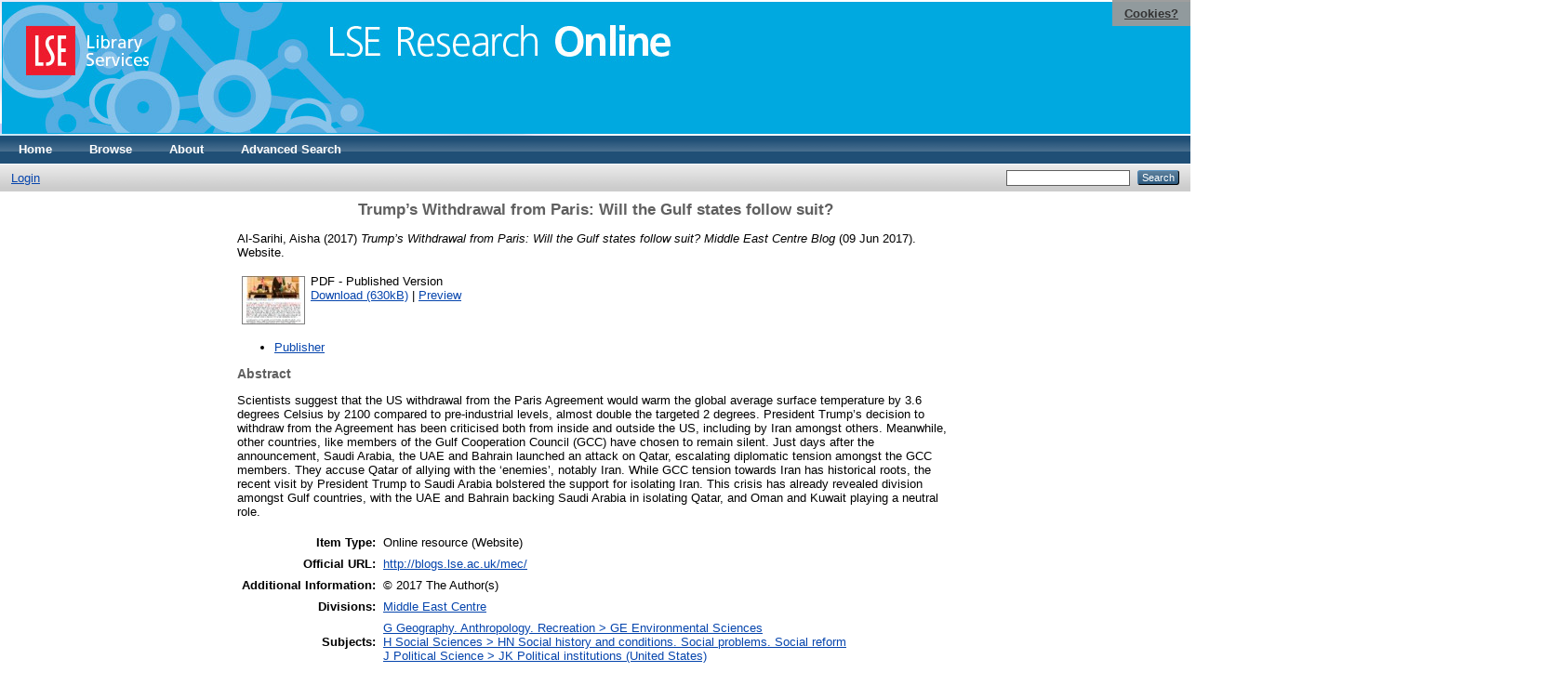

--- FILE ---
content_type: text/html; charset=utf-8
request_url: https://eprints.lse.ac.uk/81414/
body_size: 6277
content:
<!DOCTYPE html PUBLIC "-//W3C//DTD XHTML 1.0 Transitional//EN" "http://www.w3.org/TR/xhtml1/DTD/xhtml1-transitional.dtd">
<html xmlns="http://www.w3.org/1999/xhtml">
  <head>
    <meta http-equiv="X-UA-Compatible" content="IE=edge" />
    <title> Trump’s Withdrawal from Paris: Will the Gulf states follow suit?  - LSE Research Online</title>
    <link rel="icon" href="/favicon.ico" type="image/x-icon" />
    <link rel="shortcut icon" href="/favicon.ico" type="image/x-icon" />
    <meta name="eprints.eprintid" content="81414" />
<meta name="eprints.rev_number" content="35" />
<meta name="eprints.eprint_status" content="archive" />
<meta name="eprints.userid" content="32656" />
<meta name="eprints.source" content="pure" />
<meta name="eprints.dir" content="disk0/00/08/14/14" />
<meta name="eprints.datestamp" content="2017-06-15 13:46:02" />
<meta name="eprints.lastmod" content="2025-09-10 23:14:39" />
<meta name="eprints.status_changed" content="2017-06-15 13:46:02" />
<meta name="eprints.type" content="website" />
<meta name="eprints.metadata_visibility" content="show" />
<meta name="eprints.creators_name" content="Al-Sarihi, Aisha" />
<meta name="eprints.creators_instid" content="0000866722" />
<meta name="eprints.title" content="Trump’s Withdrawal from Paris: Will the Gulf states follow suit?" />
<meta name="eprints.ispublished" content="pub" />
<meta name="eprints.subjects" content="GE" />
<meta name="eprints.subjects" content="HN" />
<meta name="eprints.subjects" content="JK" />
<meta name="eprints.sets" content="LSE_RC_75" />
<meta name="eprints.sets" content="LSE_mid_east_centre_blog" />
<meta name="eprints.divisions" content="UNIT000074" />
<meta name="eprints.full_text_status" content="public" />
<meta name="eprints.website_type" content="Website" />
<meta name="eprints.language" content="eng" />
<meta name="eprints.note" content="© 2017 The Author(s)" />
<meta name="eprints.abstract" content="Scientists suggest that the US withdrawal from the Paris Agreement would warm the global average surface temperature by 3.6 degrees Celsius by 2100 compared to pre-industrial levels, almost double the targeted 2 degrees. President Trump’s decision to withdraw from the Agreement has been criticised both from inside and outside the US, including by Iran amongst others. Meanwhile, other countries, like members of the Gulf Cooperation Council (GCC) have chosen to remain silent. Just days after the announcement, Saudi Arabia, the UAE and Bahrain launched an attack on Qatar, escalating diplomatic tension amongst the GCC members. They accuse Qatar of allying with the ‘enemies’, notably Iran. While GCC tension towards Iran has historical roots, the recent visit by President Trump to Saudi Arabia bolstered the support for isolating Iran. This crisis has already revealed division amongst Gulf countries, with the UAE and Bahrain backing Saudi Arabia in isolating Qatar, and Oman and Kuwait playing a neutral role." />
<meta name="eprints.date" content="2017-06-09" />
<meta name="eprints.date_type" content="published" />
<meta name="eprints.publication" content="Middle East Centre Blog" />
<meta name="eprints.publisher" content="London School of Economics and Political Science" />
<meta name="eprints.official_url" content="http://blogs.lse.ac.uk/mec/" />
<meta name="eprints.related_url_url" content="http://blogs.lse.ac.uk/mec/2017/06/09/trumps-withdrawal-from-paris-will-the-gulf-states-follow-suit/" />
<meta name="eprints.related_url_type" content="pub" />
<meta name="eprints.output_media" content="Online" />
<meta name="eprints.pureid" content="14454928" />
<meta name="eprints.dates_date" content="2017-06-09" />
<meta name="eprints.dates_date_type" content="published" />
<meta name="eprints.citation" content="  Al-Sarihi, Aisha  (2017) Trump’s Withdrawal from Paris: Will the Gulf states follow suit?  Middle East Centre Blog  (09 Jun 2017).  Website.      " />
<meta name="eprints.document_url" content="http://eprints.lse.ac.uk/81414/1/Middle%20East%20Centre%20%E2%80%93%20Trump%E2%80%99s%20Withdrawal%20from%20Paris_%20Will%20the%20Gulf%20states%20follow%20suit_.pdf" />
<link rel="schema.DC" href="http://purl.org/DC/elements/1.0/" />
<meta name="DC.relation" content="http://eprints.lse.ac.uk/81414/" />
<meta name="DC.title" content="Trump’s Withdrawal from Paris: Will the Gulf states follow suit?" />
<meta name="DC.creator" content="Al-Sarihi, Aisha" />
<meta name="DC.subject" content="GE Environmental Sciences" />
<meta name="DC.subject" content="HN Social history and conditions. Social problems. Social reform" />
<meta name="DC.subject" content="JK Political institutions (United States)" />
<meta name="DC.description" content="Scientists suggest that the US withdrawal from the Paris Agreement would warm the global average surface temperature by 3.6 degrees Celsius by 2100 compared to pre-industrial levels, almost double the targeted 2 degrees. President Trump’s decision to withdraw from the Agreement has been criticised both from inside and outside the US, including by Iran amongst others. Meanwhile, other countries, like members of the Gulf Cooperation Council (GCC) have chosen to remain silent. Just days after the announcement, Saudi Arabia, the UAE and Bahrain launched an attack on Qatar, escalating diplomatic tension amongst the GCC members. They accuse Qatar of allying with the ‘enemies’, notably Iran. While GCC tension towards Iran has historical roots, the recent visit by President Trump to Saudi Arabia bolstered the support for isolating Iran. This crisis has already revealed division amongst Gulf countries, with the UAE and Bahrain backing Saudi Arabia in isolating Qatar, and Oman and Kuwait playing a neutral role." />
<meta name="DC.publisher" content="London School of Economics and Political Science" />
<meta name="DC.date" content="2017-06-09" />
<meta name="DC.type" content="Online resource" />
<meta name="DC.type" content="NonPeerReviewed" />
<meta name="DC.format" content="application/pdf" />
<meta name="DC.language" content="en" />
<meta name="DC.identifier" content="http://eprints.lse.ac.uk/81414/1/Middle%20East%20Centre%20%E2%80%93%20Trump%E2%80%99s%20Withdrawal%20from%20Paris_%20Will%20the%20Gulf%20states%20follow%20suit_.pdf" />
<meta name="DC.identifier" content="  Al-Sarihi, Aisha  (2017) Trump’s Withdrawal from Paris: Will the Gulf states follow suit?  Middle East Centre Blog  (09 Jun 2017).  Website.      " />
<meta name="DC.relation" content="http://blogs.lse.ac.uk/mec/" />
<meta name="DC.language" content="eng" />
<link rel="alternate" href="/cgi/export/eprint/81414/RDFNT/eprints-eprint-81414.nt" type="text/plain" title="RDF+N-Triples" />
<link rel="alternate" href="/cgi/export/eprint/81414/ContextObject/eprints-eprint-81414.xml" type="text/xml; charset=utf-8" title="OpenURL ContextObject" />
<link rel="alternate" href="/cgi/export/eprint/81414/Refer/eprints-eprint-81414.refer" type="text/plain" title="Refer" />
<link rel="alternate" href="/cgi/export/eprint/81414/MODS/eprints-eprint-81414.xml" type="text/xml; charset=utf-8" title="MODS" />
<link rel="alternate" href="/cgi/export/eprint/81414/DIDL/eprints-eprint-81414.xml" type="text/xml; charset=utf-8" title="MPEG-21 DIDL" />
<link rel="alternate" href="/cgi/export/eprint/81414/Simple/eprints-eprint-81414.txt" type="text/plain; charset=utf-8" title="Simple Metadata" />
<link rel="alternate" href="/cgi/export/eprint/81414/OPENAIRE/eprints-eprint-81414.xml" type="application/xml; charset=utf-8" title="OPENAIRE" />
<link rel="alternate" href="/cgi/export/eprint/81414/Atom/eprints-eprint-81414.xml" type="application/atom+xml;charset=utf-8" title="Atom" />
<link rel="alternate" href="/cgi/export/eprint/81414/RDFN3/eprints-eprint-81414.n3" type="text/n3" title="RDF+N3" />
<link rel="alternate" href="/cgi/export/eprint/81414/BibTeX/eprints-eprint-81414.bib" type="text/plain" title="BibTeX" />
<link rel="alternate" href="/cgi/export/eprint/81414/RIS/eprints-eprint-81414.ris" type="text/plain" title="Reference Manager" />
<link rel="alternate" href="/cgi/export/eprint/81414/DC/eprints-eprint-81414.txt" type="text/plain; charset=utf-8" title="Dublin Core" />
<link rel="alternate" href="/cgi/export/eprint/81414/HTML/eprints-eprint-81414.html" type="text/html; charset=utf-8" title="HTML Citation" />
<link rel="alternate" href="/cgi/export/eprint/81414/XML/eprints-eprint-81414.xml" type="application/vnd.eprints.data+xml; charset=utf-8" title="EP3 XML" />
<link rel="alternate" href="/cgi/export/eprint/81414/JSON/eprints-eprint-81414.js" type="application/json; charset=utf-8" title="JSON" />
<link rel="alternate" href="/cgi/export/eprint/81414/EndNote/eprints-eprint-81414.enw" type="text/plain; charset=utf-8" title="EndNote" />
<link rel="alternate" href="/cgi/export/eprint/81414/METS/eprints-eprint-81414.xml" type="text/xml; charset=utf-8" title="METS" />
<link rel="alternate" href="/cgi/export/eprint/81414/Text/eprints-eprint-81414.txt" type="text/plain; charset=utf-8" title="ASCII Citation" />
<link rel="alternate" href="/cgi/export/eprint/81414/RDFXML/eprints-eprint-81414.rdf" type="application/rdf+xml" title="RDF+XML" />
<link rel="alternate" href="/cgi/export/eprint/81414/COinS/eprints-eprint-81414.txt" type="text/plain; charset=utf-8" title="OpenURL ContextObject in Span" />
<link rel="Top" href="http://eprints.lse.ac.uk/" />
    <link rel="Sword" href="http://eprints.lse.ac.uk/sword-app/servicedocument" />
    <link rel="SwordDeposit" href="http://eprints.lse.ac.uk/id/contents" />
    <link rel="Search" type="text/html" href="http://eprints.lse.ac.uk/cgi/search" />
    <link rel="Search" type="application/opensearchdescription+xml" href="http://eprints.lse.ac.uk/cgi/opensearchdescription" />
    <script type="text/javascript" src="https://www.google.com/jsapi"><!--padder--></script><script type="text/javascript">
// <![CDATA[
google.load("visualization", "1", {packages:["corechart", "geochart"]});
// ]]></script><script type="text/javascript" src="https://www.google.com/jsapi"><!--padder--></script><script type="text/javascript">
// <![CDATA[
google.load("visualization", "1", {packages:["corechart", "geochart"]});
// ]]></script><script type="text/javascript">
// <![CDATA[
var eprints_http_root = "http:\/\/eprints.lse.ac.uk";
var eprints_http_cgiroot = "http:\/\/eprints.lse.ac.uk\/cgi";
var eprints_oai_archive_id = "eprints.lse.ac.uk";
var eprints_logged_in = false;
// ]]></script>
    <style type="text/css">.ep_logged_in { display: none }</style>
    <link rel="stylesheet" type="text/css" href="/style/auto-3.3.15.css" />
    <script type="text/javascript" src="/javascript/auto-3.3.15.js"><!--padder--></script>
    <!--[if lte IE 6]>
        <link rel="stylesheet" type="text/css" href="/style/ie6.css" />
   <![endif]-->
    <meta name="Generator" content="EPrints 3.3.15" />
    <meta http-equiv="Content-Type" content="text/html; charset=UTF-8" />
    <meta http-equiv="Content-Language" content="en" />
    
  </head>
  <body>

<div class="ep_tm_header ep_noprint">

            <table class="header-bar" border="0">

              <tbody>

                        <tr>
<div style="top: 0px; right: 0px; position:fixed; width: auto; padding: 0.5em 1em; z-index: 99999; text-align: center; color: white; background-color: #999999;background: rgba(153, 153, 153, 0.95); font-size: 13px; font-weight: 700;">
  <a href="http://www2.lse.ac.uk/aboutThisWebsite/termsOfUse/cookies.aspx" title="Cookies?" style="color: #333; text-decoration: underline;">Cookies?</a>
</div>

<td class="barthree">


<img src="/images/headerthin.jpg" alt="Library Header Image" usemap="#header" style="border-style:none" />

                                    </td>

                        </tr>

              </tbody>

            </table>

<div>

<map id="header" name="header">

<area shape="rect" alt="LSE Research Online" coords="350,24,725,60" href="http://eprints.lse.ac.uk" title="LSE Research Online"></area>

<area shape="rect" alt="LSE Library Services" coords="25,25,160,79" href="http://www.lse.ac.uk/library" title="LSE Library Services"></area>


<area shape="default" nohref="nohref" alt=""></area>

</map>
</div>

   <!-- <div class="ep_tm_header ep_noprint">
	<table class="header-bar" border="0">
	  <tbody>
		<tr>
			<td width="187">
<img src="/images/header.jpg" width="1680" height="140" alt="Library Header Image" usemap="#header" style="border-style:none" />
			</td>
		</tr>
	  </tbody>
	</table>
<div>
<map id="header" name="header">
<area shape="rect" alt="LSE Research Online" coords="12,25,394,90" href="http://eprints-upgrade.lse.ac.uk" title="LSE Research Online" />
<area shape="rect" alt="London School of Economics web site" coords="428,25,611,91" href="http://www.lse.ac.uk" title="London School of Economics web site" />
<area shape="default" nohref="nohref" alt="" />
</map>
</div>-->
    <!--<epc:pin ref="pagetop"/>
    <div class="ep_tm_header ep_noprint">
      <div class="ep_tm_site_logo">
        <a href="{$config{frontpage}}" title="{phrase('archive_name')}">
          <img alt="{phrase('archive_name')}" src="{$config{rel_path}}{$config{site_logo}}"/>
        </a>
      </div>-->
      <ul class="ep_tm_menu">
        <li>
          <a href="http://eprints.lse.ac.uk">
            Home
          </a>
        </li>
        <li>
          <a href="http://eprints.lse.ac.uk/view/" menu="ep_tm_menu_browse">
            Browse
          </a>
          <ul id="ep_tm_menu_browse" style="display:none;">
            <li>
              <a href="http://eprints.lse.ac.uk/view/year/">
                Browse by 
                Year
              </a>
            </li>
            <li>
              <a href="http://eprints.lse.ac.uk/view/subjects/">
                Browse by 
                Subject
              </a>
            </li>
          </ul>
        </li>
        <li>
          <a href="http://eprints.lse.ac.uk/faq.html">
            About
          </a>
        </li>
        <li>
          <a href="http://eprints.lse.ac.uk/cgi/search/advanced">
            Advanced Search
          </a>
        </li>
      </ul>
      <table class="ep_tm_searchbar">
        <tr>
          <td align="left">
            <ul class="ep_tm_key_tools" id="ep_tm_menu_tools"><li><a href="/cgi/users/home">Login</a></li></ul>
          </td>
          <td align="right" style="white-space: nowrap">
            
            <form method="get" accept-charset="utf-8" action="https://eprints.lse.ac.uk/cgi/search" style="display:inline">
              <input class="ep_tm_searchbarbox" size="20" type="text" name="q" />
              <input class="ep_tm_searchbarbutton" value="Search" type="submit" name="_action_search" />
              <input type="hidden" name="_action_search" value="Search" />
              <input type="hidden" name="_order" value="bytitle" />
              <input type="hidden" name="basic_srchtype" value="ALL" />
              <input type="hidden" name="_satisfyall" value="ALL" />
            </form>
          </td>
        </tr>
      </table>
    </div>
    <div>
      <div class="ep_tm_page_content">
        <h1 class="ep_tm_pagetitle">
          

Trump’s Withdrawal from Paris: Will the Gulf states follow suit?


        </h1>
        <div class="ep_summary_content"><div class="ep_summary_content_left"></div><div class="ep_summary_content_right"></div><div class="ep_summary_content_top"></div><div class="ep_summary_content_main">
<script src="http://eprints.lse.ac.uk/eprints_mk2.js">// <!-- No script --></script>
  <p style="margin-bottom: 1em">
    


    <span class="person"><span class="person_name">Al-Sarihi, Aisha</span></span> 
  

(2017)

<em>Trump’s Withdrawal from Paris: Will the Gulf states follow suit?</em>


    <em>Middle East Centre Blog</em>
   
(09 Jun 2017).
    
     Website.
    
  


  



  </p>

  

<!--
<epc:comment>PURE - audiovisual added to list below</epc:comment>
<epc:if test=" ! type.one_of( 'audiovisual', 'video', 'patent','thesis', 'monograph', 'other', 'dataset', 'teaching_resource', 'audio', 'website', 'image' ) or monograph_type = 'working_paper'">
      <epc:print expr="$sfx_block" />
</epc:if>
-->
  

    
  
    
      
      <table>
        
          <tr>
            <td valign="top" align="right"><a onmouseover="EPJS_ShowPreview( event, 'doc_preview_201507' );" class="ep_document_link" onmouseout="EPJS_HidePreview( event, 'doc_preview_201507' );" href="http://eprints.lse.ac.uk/81414/1/Middle%20East%20Centre%20%E2%80%93%20Trump%E2%80%99s%20Withdrawal%20from%20Paris_%20Will%20the%20Gulf%20states%20follow%20suit_.pdf"><img class="ep_doc_icon" alt="[img]" src="http://eprints.lse.ac.uk/81414/1.hassmallThumbnailVersion/Middle%20East%20Centre%20%E2%80%93%20Trump%E2%80%99s%20Withdrawal%20from%20Paris_%20Will%20the%20Gulf%20states%20follow%20suit_.pdf" border="0" /></a><div id="doc_preview_201507" class="ep_preview"><table><tr><td><img class="ep_preview_image" alt="" src="http://eprints.lse.ac.uk/81414/1.haspreviewThumbnailVersion/Middle%20East%20Centre%20%E2%80%93%20Trump%E2%80%99s%20Withdrawal%20from%20Paris_%20Will%20the%20Gulf%20states%20follow%20suit_.pdf" border="0" /><div class="ep_preview_title">Preview</div></td></tr></table></div></td>
            <td valign="top">
              

<!-- document citation -->


<span class="ep_document_citation">
<span class="document_format">PDF</span>
<!--<epc:if test="main"><br/><span class="document_filename"><print expr="main"/></span></epc:if>-->
 - Published Version


</span>

<br />
              <a href="http://eprints.lse.ac.uk/81414/1/Middle%20East%20Centre%20%E2%80%93%20Trump%E2%80%99s%20Withdrawal%20from%20Paris_%20Will%20the%20Gulf%20states%20follow%20suit_.pdf" class="ep_document_link">Download (630kB)</a>
              
			  
			  | <a href="http://eprints.lse.ac.uk/81414/1.haslightboxThumbnailVersion/Middle%20East%20Centre%20%E2%80%93%20Trump%E2%80%99s%20Withdrawal%20from%20Paris_%20Will%20the%20Gulf%20states%20follow%20suit_.pdf" rel="lightbox[docs] nofollow" title="Preview">Preview</a>
			  
			  
              
  
              <ul>
              
              </ul>
            </td>
          </tr>
        
      </table>
    

  

  
      <p style="text-align: center; margin: 1em auto 0em auto"><ul><li><a href="http://blogs.lse.ac.uk/mec/2017/06/09/trumps-withdrawal-from-paris-will-the-gulf-states-follow-suit/">Publisher</a></li></ul></p>
  



<div class="altmetric-embed" data-link-target="_blank" data-hide-no-mentions="true" data-badge-type="4" data-badge-popover="right"></div>

  
    <h2>Abstract</h2>
    <p style="text-align: left; margin: 1em auto 0em auto">Scientists suggest that the US withdrawal from the Paris Agreement would warm the global average surface temperature by 3.6 degrees Celsius by 2100 compared to pre-industrial levels, almost double the targeted 2 degrees. President Trump’s decision to withdraw from the Agreement has been criticised both from inside and outside the US, including by Iran amongst others. Meanwhile, other countries, like members of the Gulf Cooperation Council (GCC) have chosen to remain silent. Just days after the announcement, Saudi Arabia, the UAE and Bahrain launched an attack on Qatar, escalating diplomatic tension amongst the GCC members. They accuse Qatar of allying with the ‘enemies’, notably Iran. While GCC tension towards Iran has historical roots, the recent visit by President Trump to Saudi Arabia bolstered the support for isolating Iran. This crisis has already revealed division amongst Gulf countries, with the UAE and Bahrain backing Saudi Arabia in isolating Qatar, and Oman and Kuwait playing a neutral role.</p>
  

  <table style="margin-bottom: 1em; margin-top: 1em;" cellpadding="3">
    <tr>
      <th align="right">Item Type:</th>
      <td>
        Online resource
        
        
        (Website)
        
      </td>
    </tr>
    
    
      
    
      
        <tr>
          <th align="right">Official URL:</th>
          <td valign="top"><a href="http://blogs.lse.ac.uk/mec/">http://blogs.lse.ac.uk/mec/</a></td>
        </tr>
      
    
      
        <tr>
          <th align="right">Additional Information:</th>
          <td valign="top">© 2017 The Author(s)</td>
        </tr>
      
    
      
        <tr>
          <th align="right">Divisions:</th>
          <td valign="top"><a href="http://eprints.lse.ac.uk/view/divisions/UNIT000074/">Middle East Centre</a></td>
        </tr>
      
    
      
        <tr>
          <th align="right">Subjects:</th>
          <td valign="top"><a href="http://eprints.lse.ac.uk/view/subjects/GE.html">G Geography. Anthropology. Recreation &gt; GE Environmental Sciences</a><br /><a href="http://eprints.lse.ac.uk/view/subjects/HN.html">H Social Sciences &gt; HN Social history and conditions. Social problems. Social reform</a><br /><a href="http://eprints.lse.ac.uk/view/subjects/JK.html">J Political Science &gt; JK Political institutions (United States)</a></td>
        </tr>
      
    
      
    
      
    
      
        <tr>
          <th align="right">Date Deposited:</th>
          <td valign="top">15 Jun 2017 13:46</td>
        </tr>
      
    
      
        <tr>
          <th align="right">Last Modified:</th>
          <td valign="top">10 Sep 2025 23:14</td>
        </tr>
      
    
      
    
      
    
    <tr>
      <th align="right">URI:</th>
      <td valign="top"><a href="http://eprints.lse.ac.uk/id/eprint/81414">http://eprints.lse.ac.uk/id/eprint/81414</a></td>
    </tr>
  </table>


  
  

  
    <h3>Actions (login required)</h3>
    <table class="ep_summary_page_actions">
    
      <tr>
        <td><a href="/cgi/users/home?screen=EPrint%3A%3AView&amp;eprintid=81414"><img src="/style/images/action_view.png" title="View Item" alt="View Item" class="ep_form_action_icon" /></a></td>
        <td>View Item</td>
      </tr>
    
    </table>
  
</div><div class="ep_summary_content_bottom"><div class="ep_summary_box" id="ep_summary_box_1"><div class="ep_summary_box_title"><div class="ep_no_js">Download Statistics</div><div class="ep_only_js" id="ep_summary_box_1_colbar"><a class="ep_box_collapse_link" onclick="EPJS_blur(event); EPJS_toggleSlideScroll('ep_summary_box_1_content',true,'ep_summary_box_1');EPJS_toggle('ep_summary_box_1_colbar',true);EPJS_toggle('ep_summary_box_1_bar',false);return false" href="#"><img alt="-" src="/style/images/minus.png" border="0" /> Download Statistics</a></div><div class="ep_only_js" id="ep_summary_box_1_bar" style="display: none"><a class="ep_box_collapse_link" onclick="EPJS_blur(event); EPJS_toggleSlideScroll('ep_summary_box_1_content',false,'ep_summary_box_1');EPJS_toggle('ep_summary_box_1_colbar',true);EPJS_toggle('ep_summary_box_1_bar',false);return false" href="#"><img alt="+" src="/style/images/plus.png" border="0" /> Download Statistics</a></div></div><div class="ep_summary_box_body" id="ep_summary_box_1_content"><div id="ep_summary_box_1_content_inner">
<h3 class="irstats2_summary_page_header">Downloads</h3>
<div class="irstats2_summary_page_container">
<p>Downloads per month over past year</p>
<div id="irstats2_summary_page_downloads" class="irstats2_graph"></div>
<p style="text-align:center"><a href="#" id="irstats2_summary_page:link">View more statistics</a></p>
</div>
<script type="text/javascript">
document.observe("dom:loaded",function(){

	var irstats2_summary_page_eprintid = '81414'; 
<!--                var irstats2_summary_page_eprintid = '1'; -->

		 $( 'irstats2_summary_page:link' ).setAttribute( 'href', '/cgi/stats/report/eprint/' + irstats2_summary_page_eprintid ); 

		new EPJS_Stats_GoogleGraph ( { 'context': {
			'range':'1y',
			'set_name': 'eprint',
			'set_value': irstats2_summary_page_eprintid,
			'datatype':'downloads' },
			'options': {
			'container_id': 'irstats2_summary_page_downloads', 'date_resolution':'month','graph_type':'column'
			} } );
		});

</script>
</div></div></div></div><div class="ep_summary_content_after"></div></div>
      </div>
    </div>
<div class="ep_tm_footer ep_noprint">
  <hr noshade="noshade" class="ep_ruler" />
  <hr class="ep_tm_last" />
  <div style="font-size: 100%;">
    <br /><img src="https://www.lse.ac.uk/images/spacer.gif" height="1" width="10" alt="" /><a href="/faq.html">Mission Statement &amp; FAQs</a> | <a href="/contact.html">Contact us</a> | <a href="/takedown.html">Takedown Policy</a> | <a href="/content.html">Content Policy</a> | LSE Research Online supports <a href="http://www.openarchives.org"><abbr title="Open Archives Protocol for Metadata Harvesting v2.0">OAI 2.0</abbr></a> with a base URL of <tt>/cgi/oai2</tt>

</div>
</div>
<!--
    <div class="ep_tm_footer ep_noprint">
      <div class="ep_tm_eprints_logo">
        <a href="http://eprints.org/software/">
          <img alt="EPrints Logo" src="{$config{rel_path}}/images/eprintslogo.gif"/>
        </a>
      </div>
      <epc:phrase ref="template:about_eprints"/>
    </div>-->

<script type="text/javascript" src="https://www.google.com/jsapi"><!--padder--></script><script type="text/javascript">
// <![CDATA[
google.load("visualization", "1", {packages:["corechart", "geochart"]});
// ]]></script>


<script src="https://www.google-analytics.com/urchin.js" type="text/javascript">
</script>
<script type="text/javascript">
_uacct = "UA-490450-8";
urchinTracker();
</script>

<!-- Google tag (gtag.js) -->

<script async="async" src="https://www.googletagmanager.com/gtag/js?id=G-9L0JVL9YN7">// <!-- No script --></script>
<script>
  window.dataLayer = window.dataLayer || [];
  function gtag(){dataLayer.push(arguments);}
  gtag('js', new Date());
 
  gtag('config', 'G-9L0JVL9YN7', { cookie_flags: 'SameSite=None;Secure' });
</script>

<meta name="google-site-verification" content="N2CEmtlSBsgUh8V3Cq-Vk3nGunvU8zSr2Jz1xev2eao" />

  </body>
</html>